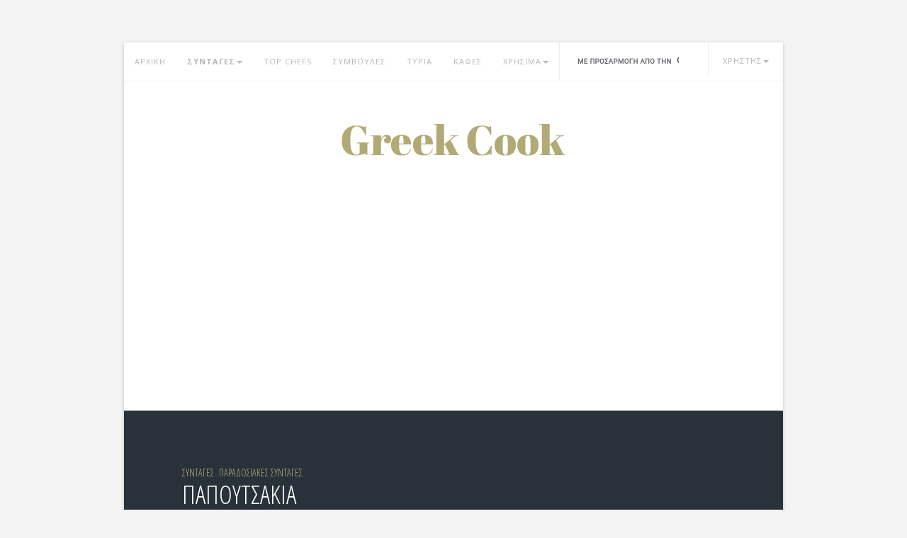

--- FILE ---
content_type: text/html; charset=UTF-8
request_url: https://greekcook.gr/syntages/papoutsakia
body_size: 7642
content:

<!DOCTYPE html>
<html lang="el">

<head>
	<meta http-equiv="Content-Type" content="text/html; charset=UTF-8">
	<meta charset="utf-8">
	<meta http-equiv="X-UA-Compatible" content="IE=edge">
	<meta name="viewport" content="width=device-width, initial-scale=1">
	<meta name="keywords" content="παπουτσάκια,μελιτζάνα,μελιτζάνες,συνταγή,συνταγές,μοσχαρίσιος,κιμάς,κρέας,μπεσαμέλ" />
	<meta name="description" content="Συνταγή για Παπουτσάκια με παπουτσάκια, μελιτζάνα, μελιτζάνες, συνταγή, συνταγές, μοσχαρίσιος, κιμάς, κρέας, μπεσαμέλ." />
	<title>Συνταγές : Παπουτσάκια</title>
	<link rel="icon" href="/common/img/favicon.png">
	<link rel="alternate" title="GreekCook.gr RSS" href="https://greekcook.gr/rss.php" type="application/rss+xml">
	
	<script async src="//pahtag.tech/c/greekcook.js"></script>
	
	<meta property="og:title" content="Παπουτσάκια" />
	<meta property="og:description" content="Συνταγή για Παπουτσάκια με παπουτσάκια, μελιτζάνα, μελιτζάνες, συνταγή, συνταγές, μοσχαρίσιος, κιμάς, κρέας, μπεσαμέλ." />
	<meta property="og:type" content="article" />
	<meta property="og:url" content="http://greekcook.gr/syntages/papoutsakia" />
	<meta property="og:image" content="" />

	<link href='//fonts.googleapis.com/css?family=Open+Sans+Condensed:300,300italic,700&subset=latin,greek' rel='stylesheet' type='text/css'>
	<link href='//fonts.googleapis.com/css?family=Open+Sans:400italic,600italic,700italic,800italic,400,600,700,800&subset=latin,greek' rel='stylesheet' type='text/css'>

	<!-- Bootstrap core CSS -->
	<link href="/common/css/bootstrap.min.css" rel="stylesheet">

	<!-- Custom styles for this template -->
	<link href="/common/css/styles.css" rel="stylesheet">
	<script src="/common/js/ie-emulation-modes-warning.js"></script>

	<!-- IE10 viewport hack for Surface/desktop Windows 8 bug -->
	<script src="/common/js/ie10-viewport-bug-workaround.js"></script>

	<!-- HTML5 shim and Respond.js IE8 support of HTML5 elements and media queries -->
	<!--[if lt IE 9]>
	<script src="https://oss.maxcdn.com/html5shiv/3.7.2/html5shiv.min.js"></script>
	<script src="https://oss.maxcdn.com/respond/1.4.2/respond.min.js"></script>
	<![endif]-->

	
<script async src="//pagead2.googlesyndication.com/pagead/js/adsbygoogle.js"></script>
<script>
     (adsbygoogle = window.adsbygoogle || []).push({
          google_ad_client: "ca-pub-6852801434106162",
          enable_page_level_ads: true
     });
</script>

<!-- InMobi Choice. Consent Manager Tag v3.0 (for TCF 2.2) -->
<script type="text/javascript" async=true>
(function() {
  var host = window.location.hostname;
  var element = document.createElement('script');
  var firstScript = document.getElementsByTagName('script')[0];
  var url = 'https://cmp.inmobi.com'
    .concat('/choice/', 'g2CyWhtAqmw2d', '/', host, '/choice.js?tag_version=V3');
  var uspTries = 0;
  var uspTriesLimit = 3;
  element.async = true;
  element.type = 'text/javascript';
  element.src = url;

  firstScript.parentNode.insertBefore(element, firstScript);

  function makeStub() {
    var TCF_LOCATOR_NAME = '__tcfapiLocator';
    var queue = [];
    var win = window;
    var cmpFrame;

    function addFrame() {
      var doc = win.document;
      var otherCMP = !!(win.frames[TCF_LOCATOR_NAME]);

      if (!otherCMP) {
        if (doc.body) {
          var iframe = doc.createElement('iframe');

          iframe.style.cssText = 'display:none';
          iframe.name = TCF_LOCATOR_NAME;
          doc.body.appendChild(iframe);
        } else {
          setTimeout(addFrame, 5);
        }
      }
      return !otherCMP;
    }

    function tcfAPIHandler() {
      var gdprApplies;
      var args = arguments;

      if (!args.length) {
        return queue;
      } else if (args[0] === 'setGdprApplies') {
        if (
          args.length > 3 &&
          args[2] === 2 &&
          typeof args[3] === 'boolean'
        ) {
          gdprApplies = args[3];
          if (typeof args[2] === 'function') {
            args[2]('set', true);
          }
        }
      } else if (args[0] === 'ping') {
        var retr = {
          gdprApplies: gdprApplies,
          cmpLoaded: false,
          cmpStatus: 'stub'
        };

        if (typeof args[2] === 'function') {
          args[2](retr);
        }
      } else {
        if(args[0] === 'init' && typeof args[3] === 'object') {
          args[3] = Object.assign(args[3], { tag_version: 'V3' });
        }
        queue.push(args);
      }
    }

    function postMessageEventHandler(event) {
      var msgIsString = typeof event.data === 'string';
      var json = {};

      try {
        if (msgIsString) {
          json = JSON.parse(event.data);
        } else {
          json = event.data;
        }
      } catch (ignore) {}

      var payload = json.__tcfapiCall;

      if (payload) {
        window.__tcfapi(
          payload.command,
          payload.version,
          function(retValue, success) {
            var returnMsg = {
              __tcfapiReturn: {
                returnValue: retValue,
                success: success,
                callId: payload.callId
              }
            };
            if (msgIsString) {
              returnMsg = JSON.stringify(returnMsg);
            }
            if (event && event.source && event.source.postMessage) {
              event.source.postMessage(returnMsg, '*');
            }
          },
          payload.parameter
        );
      }
    }

    while (win) {
      try {
        if (win.frames[TCF_LOCATOR_NAME]) {
          cmpFrame = win;
          break;
        }
      } catch (ignore) {}

      if (win === window.top) {
        break;
      }
      win = win.parent;
    }
    if (!cmpFrame) {
      addFrame();
      win.__tcfapi = tcfAPIHandler;
      win.addEventListener('message', postMessageEventHandler, false);
    }
  };

  makeStub();

  var uspStubFunction = function() {
    var arg = arguments;
    if (typeof window.__uspapi !== uspStubFunction) {
      setTimeout(function() {
        if (typeof window.__uspapi !== 'undefined') {
          window.__uspapi.apply(window.__uspapi, arg);
        }
      }, 500);
    }
  };

  var checkIfUspIsReady = function() {
    uspTries++;
    if (window.__uspapi === uspStubFunction && uspTries < uspTriesLimit) {
      console.warn('USP is not accessible');
    } else {
      clearInterval(uspInterval);
    }
  };

  if (typeof window.__uspapi === 'undefined') {
    window.__uspapi = uspStubFunction;
    var uspInterval = setInterval(checkIfUspIsReady, 6000);
  }
})();
</script>
<!-- End InMobi Choice. Consent Manager Tag v3.0 (for TCF 2.2) -->

</head>
<body>


			<!--Adsense Top -->
		<div class="container"
			 style="margin-top: 20px; max-width: 930px;">
			<!-- PA Ad Tag - greekcook.gr_homepage-ros_728x90 - -->
<script async src="//ads.projectagoraservices.com/?id=2044" type="text/javascript"></script>
<!-- End PA Ad Tag -->		</div>
	


<div class="container content-wrapper">

	<!-- Static navbar -->
	<div class="navbar navbar-default" role="navigation">
		<div class="container-fluid">
			<div class="navbar-header">
				<button type="button" class="navbar-toggle" data-toggle="collapse" data-target=".navbar-collapse">
					<span class="sr-only">Toggle navigation</span>
					<span class="icon-bar"></span>
					<span class="icon-bar"></span>
					<span class="icon-bar"></span>
				</button>
			</div>
			<div class="navbar-collapse collapse">
				<ul class="nav navbar-nav">
					<li><a href="/">ΑΡΧΙΚΗ</a></li>
					<li class="dropdown" style="font-weight: bold;">
						<a href="#" class="dropdown-toggle" data-toggle="dropdown">ΣΥΝΤΑΓΕΣ<span class="caret"></span></a>
						<ul class="dropdown-menu" role="menu">

							<li><a href="/more_recipes.php?t=toprated">ΑΡΕΣΟΥΝ</a></li>
							<li><a href="/more_recipes.php?t=controversial">ΔΙΧΑΖΟΥΝ</a></li>
							<li><a href="/more_recipes.php?t=popular">ΔΗΜΟΦΙΛΕΙΣ</a></li>
							<li><a href="/more_recipes.php?t=recent">ΠΡΟΣΦΑΤΕΣ</a></li>
						</ul>
					</li>
					<li><a href="/top_chefs.php">TOP CHEFS</a></li>
					<li><a href="/cooking_tips.php">ΣΥΜΒΟΥΛΕΣ</a></li>
					<li><a href="/cheese.php">ΤΥΡΙΑ</a></li>
					<li><a href="/coffee.php">ΚΑΦΕΣ</a></li>

					<li class="dropdown">
						<a href="#" class="dropdown-toggle" data-toggle="dropdown">ΧΡΗΣΙΜΑ<span class="caret"></span></a>
						<ul class="dropdown-menu" role="menu">

							<li><a href="/glossary.php">ΓΛΩΣΣΑΡΙ</a></li>
							<li><a href="/greek_products.php">ΠΡΟΪΟΝΤΑ</a></li>
							<li><a href="/spices.php">ΜΠΑΧΑΡΙΚΑ</a></li>
							<li><a href="/translations.php">ΜΕΤΑΦΡΑΣΗ</a></li>
						</ul>
					</li>


					<li id="search-item">

						<form action="/search.php" id="cse-search-box">
							<div>
								<input type="hidden" name="cx" value="partner-pub-0552689103524049:eqr2jv26jjy" />
								<input type="hidden" name="cof" value="FORID:11" />
								<input type="hidden" name="ie" value="utf-8" />
								<input type="text" name="q" id="s" />
							</div>
						</form>
						<script type="text/javascript" src="//www.google.gr/cse/brand?form=cse-search-box&lang=el"></script>
					</li>


					<li class="dropdown user-dropdown">

						<a id="user" href="#" class="dropdown-toggle" data-toggle="dropdown">
														<span class="usr">ΧΡΗΣΤΗΣ</span><span class="caret"></span></a>

						<ul class="dropdown-menu" role="menu">

							
								<li><a href="/login.php">ΕΙΣΟΔΟΣ</a></li>
								<li><a href="/subscribe.php">ΕΓΓΡΑΦΗ</a></li>
								<li><a href="/forgotpwd.php">ΥΠΕΝΘΥΜΙΣΗ PASSWORD</a></li>

							

						</ul>
					</li>
				</ul>
			</div><!--/.nav-collapse -->
		</div><!--/.container-fluid -->
	</div>

<!-- Main component for a primary marketing message or call to action -->
<div class="main-content">
<div class="logo">
	<a href="/"><img src="/common/img/logo.png" alt="Home page"></a>
</div>



<div class="recipe-main clearfix">
	<div class="col-sm-11 col-sm-offset-2">
				<h1><a href="/" style="font-size: 14px;">ΣΥΝΤΑΓΕΣ</a> <a href="/categories/Recipe-Grandma" style="font-size: 14px;">ΠΑΡΑΔΟΣΙΑΚΕΣ ΣΥΝΤΑΓΕΣ</a><br>ΠΑΠΟΥΤΣΑΚΙΑ</h1>
		<div id="vote_area" class="vote sm-txt">

							<a id="voted_up" href="javascript:void(0);" class="upvote" title="Έχετε ήδη ψηφίσει"><span>ΘΕΤΙΚΕΣ:</span> <span id="votes_count" style="color: #b2aa76;">67</span></a>
				<a id="voted_down" href="javascript:void(0);" class="downvote" title="Έχετε ήδη ψηφίσει"><span>ΑΡΝΗΤΙΚΕΣ:</span> <span id="votesd_count" style="color: #b2aa76;">21</span></a>
			

		</div>

		
		<p class="subtitle">&nbsp;</p>

		<b>Υλικά</b><ul>
<li>10 μελιτζάνες
<li>1/2 κιλό μοσχαρίσιο κιμά
<li>1 κρεμμύδι
<li>1 σκελίδα σκόρδο
<li>αλατοπίπερο
<li>4 ώριμες ντομάτες
<li>λάδι για τηγάνισμα
</ul>
	</div>

	<div class="col-sm-8 col-sm-offset-1">
		<!--ADSENSE-->
		<div class="banner">
			<div style="margin:0;padding:0;text-align:center;">
<!-- PA Ad Tag - greekcook.gr_homepage-ros-1_300x250 - -->
<script async src="//ads.projectagoraservices.com/?id=2042" type="text/javascript"></script>
<!-- End PA Ad Tag --></div>		</div>

		<div class="recipe-info clearfix">
			<div class="info-row">
				<div>Δυσκολία</div>
				<div>μεγάλη</div>
			</div>
			<div class="info-row">
				<div>Κατηγορίες</div>
				<div>
											<a href="/categories/Recipe-Grandma">Παραδοσιακές συνταγές</a>, 											<a href="/categories/mince">Κιμάδες</a>, 											<a href="/categories/grossery">Λαχανικά</a>, 											<a href="/categories/Hardwork-Recipes">Μερακλήδικες συνταγές</a>									</div>
			</div>
			<div class="info-row">
				<div>Είδος</div>
				<div><a href="../foodtype/κουζίνα ελληνική βαριά">κουζίνα ελληνική βαριά</a></div>
			</div>
			<div class="info-row">
				<div>Κλειδιά</div>
				<div>
											<a href="../tags/παπουτσάκια">παπουτσάκια</a>, 											<a href="../tags/μελιτζάνα">μελιτζάνα</a>, 											<a href="../tags/μελιτζάνες">μελιτζάνες</a>, 											<a href="../tags/συνταγή">συνταγή</a>, 											<a href="../tags/συνταγές">συνταγές</a>, 											<a href="../tags/μοσχαρίσιος">μοσχαρίσιος</a>, 											<a href="../tags/κιμάς">κιμάς</a>, 											<a href="../tags/κρέας">κρέας</a>, 											<a href="../tags/μπεσαμέλ">μπεσαμέλ</a>									</div>
			</div>
		</div>

	</div>
</div>

<div class="recipe-intractions clearfix">
	<div class="col-sm-11 col-sm-offset-2" style="padding-top: 40px;">

		
<p>
<b>Εκτέλεση</b><ul>
<li>Σε ένα μεσαίο κατσαρολάκι προσθέτουμε λίγο ελαιόλαδο και το κρεμμύδι. Το αφήνουμε να μαλακώσει.
<li>Προσθέτουμε τον κιμά, το αλάτι, το πιπέρι, την ντομάτα και μια κούπα νερό.
<li>Μαγειρεύουμε το μείγμα με τον κιμά μέχρι να ρουφήξει όλο το νερό.
<li>Πλένουμε τις μελιτζάνες και τις κόβουμε στη μέση κατά μήκος. Αφαιρούμε προσεκτικά τη σάρκα τους, αφήνοντας γύρω στο μισό εκατοστό εξωτερικό περίβλημα. Τις τσιγαρίζουμε ελαφρά.
<li>Με ένα κουτάλι γεμίζουμε τις μελιτζάνες με το μείγμα του κιμά.
<li>Ετοιμάζουμε μια σάλτσα μπεσαμέλ την οποία ρίχνουμε πάνω στις μελιτζάνες.
<li>Τις βάζουμε σε ένα ταψάκι και τις ψήνουμε σε μέτριο φούρνο για μια ώρα.
</ul>Καλή σας όρεξη!!</b></b></i></i></u></u>
		<!--ADSENSE-->
		<div class="banner">

			<div style="margin:0;padding:0;text-align:center;">
<!-- PA Ad Tag - greekcook.gr_homepage-ros-2_300x250 - -->
<script async src="//ads.projectagoraservices.com/?id=2043" type="text/javascript"></script>
<!-- End PA Ad Tag --></div>		</div>

	</div>

	<div class="col-sm-8 col-sm-offset-1">

				<div class="relevant-recipes">
			<ul>

				
				<li>
					<a href="/syntages/mousakas" class="name"><img src="//greekcook.gr/cache/27/27b4fbe099b13000f3cef5b200a457c7.png" class="img-circle"/></a>
					<h2 style="font-size: 18px;"><a href="/syntages/mousakas" class="name">Μουσακάς</a></h2>
					<a href="/categories/grossery" class="sm-txt">ΛΑΧΑΝΙΚΑ</a>
				</li>

				
				<li>
					<a href="/syntages/mousakas_20010719174829" class="name"><img src="//greekcook.gr/cache/27/27b4fbe099b13000f3cef5b200a457c7.png" class="img-circle"/></a>
					<h2 style="font-size: 18px;"><a href="/syntages/mousakas_20010719174829" class="name">Μουσακάς</a></h2>
					<a href="/categories/grossery" class="sm-txt">ΛΑΧΑΝΙΚΑ</a>
				</li>

				
				<li>
					<a href="/syntages/mousakas_20011026131556" class="name"><img src="//greekcook.gr/cache/27/27b4fbe099b13000f3cef5b200a457c7.png" class="img-circle"/></a>
					<h2 style="font-size: 18px;"><a href="/syntages/mousakas_20011026131556" class="name">Μουσακάς</a></h2>
					<a href="/categories/grossery" class="sm-txt">ΛΑΧΑΝΙΚΑ</a>
				</li>

				
				<li>
					<a href="/syntages/melitzanopita_me_kima" class="name"><img src="//greekcook.gr/cache/89/89f3c1731947b62a98464c2800f124bf.png" class="img-circle"/></a>
					<h2 style="font-size: 18px;"><a href="/syntages/melitzanopita_me_kima" class="name">Μελιτζανόπιτα με κιμά</a></h2>
					<a href="/categories/Pies" class="sm-txt">ΠΙΤΕΣ, ΦΥΛΛΑ, ΖΥΜΕΣ</a>
				</li>

				
				<li>
					<a href="/syntages/paradosiako_tsakoniko_mpifteki" class="name"><img src="//greekcook.gr/cache/54/547e954b25f2270739a04ad4f46ef424.png" class="img-circle"/></a>
					<h2 style="font-size: 18px;"><a href="/syntages/paradosiako_tsakoniko_mpifteki" class="name">Παραδοσιακό Τσακώνικο μπιφτέκι</a></h2>
					<a href="/categories/Recipe-Grandma" class="sm-txt">ΠΑΡΑΔΟΣΙΑΚΕΣ ΣΥΝΤΑΓΕΣ</a>
				</li>

				
			</ul>
		</div>
		
	</div>
</div>

<div class="recent-recipes clearfix">
	<div class="col-sm-20 col-sm-offset-2">

		
		<div class="recipe col-sm-8">
			<a href="/syntages/arnaki_me_xylopites" class="name"><img src="//greekcook.gr/cache/3e/3e5f2bb6bb96aafe02422e56d89907de.png"></a>

			<div class="recipe-txt">
				<p class="sm-txt"><a href="/categories/Recipe-Grandma" class="sm-txt" style="color: #b2aa76;">ΠΑΡΑΔΟΣΙΑΚΕΣ ΣΥΝΤΑΓΕΣ</a></p>
				<h2 style="font-size: 18px;"><a href="/syntages/arnaki_me_xylopites">Αρνάκι με χυλοπίτες</a></h2>
				<p style="margin-top: 20px;">Μερίδες: 4 έως 6 Χρόνος προετοιμασίας: 30 λεπτά Χρόνος μαγειρέματος: 2 ώρες Υλικά: 1/3 κούπας λάδι 2 κιλά αρνί χωρίς κόκαλα και πέτσα, σε κύβους &amp;frac12; κούπα τριμμένο κρεμμύδι 1 σκελίδα σκόρδο...</p>
			</div>
		</div>

		
		<div class="recipe col-sm-8">
			<a href="/syntages/kokkines_piperies_florinis" class="name"><img src="//greekcook.gr/cache/3e/3e5f2bb6bb96aafe02422e56d89907de.png"></a>

			<div class="recipe-txt">
				<p class="sm-txt"><a href="/categories/Recipe-Grandma" class="sm-txt" style="color: #b2aa76;">ΠΑΡΑΔΟΣΙΑΚΕΣ ΣΥΝΤΑΓΕΣ</a></p>
				<h2 style="font-size: 18px;"><a href="/syntages/kokkines_piperies_florinis">Κόκκινες πιπεριές Φλωρίνης</a></h2>
				<p style="margin-top: 20px;">Υλικά 1 κιλό κόκκινες πιπεριές 2-3 σκελίδες σκόρδο αλάτι ξύδι λάδι Εκτέλεση Βράζετε το νερό και ρίχνετε μέσα τις κόκκινες πιπεριές (αφού τις έχετε πλύνει πρώτα). Τις αφήνετε 10 λεπτά να βράσουν....</p>
			</div>
		</div>

		
		<div class="recipe col-sm-8">
			<a href="/syntages/keftedakia_tou_ouzou" class="name"><img src="//greekcook.gr/cache/3e/3e5f2bb6bb96aafe02422e56d89907de.png"></a>

			<div class="recipe-txt">
				<p class="sm-txt"><a href="/categories/Recipe-Grandma" class="sm-txt" style="color: #b2aa76;">ΠΑΡΑΔΟΣΙΑΚΕΣ ΣΥΝΤΑΓΕΣ</a></p>
				<h2 style="font-size: 18px;"><a href="/syntages/keftedakia_tou_ouzou">Κεφτεδάκια του ΟΥΖΟΥ</a></h2>
				<p style="margin-top: 20px;">500 γραμ. κρέας κιμά (κατά προτίμηση κομμένος με μαχαίρια) 1 μέτριο κρεμμύδι αλατισμένο στην άκρη 1 αβγό 3 φέτες ψωμί βρεγμένες με χλιαρό νερό και ούζο αλάτι κίμινο πιπέρι ρίγανη μπαχάρι 50 CC ΟΥΖΟ...</p>
			</div>
		</div>

		
	</div>
</div>


<h3 style="padding-left: 15px; margin-top: 50px;">ΠΕΙΤΕ ΤΗ ΓΝΩΜΗ ΣΑΣ</h3>
<div style="padding-left: 15px; padding-right: 15px;">
	<div id="fb-root"></div><script src="//connect.facebook.net/en_US/all.js#xfbml=1"></script><fb:comments href="http://greekcook.gr/syntages/papoutsakia" num_posts="20" width="100%"></fb:comments>
</div>


<!-- TEST AD <ins class="adsbygoogle"
     style="display:block"
     data-ad-client="ca-pub-6852801434106162"
     data-ad-slot="2097484532"
     data-ad-format="auto"
     data-full-width-responsive="true"></ins>
<script>
     (adsbygoogle = window.adsbygoogle || []).push({});
</script> -->

<div class="footer">
	<img src="/common/img/followus.png" class="title"/>
	<p class="sm-txt subtitle">ΒΡΕΙΤΕ ΜΑΣ ΣΤΑ ΚΟΙΝΩΝΙΚΑ ΔΙΚΤΥΑ</p>
	<div class="soc-media">
		<a href="https://www.facebook.com/GreekCookGr" rel="nofollow"><img src="/common/img/fb.png"/></a>
		<a href="https://twitter.com/greekcookgr" rel="nofollow"><img src="/common/img/twitter.png"/></a>
		<a href="https://plus.google.com/102161891787725609606" rel="nofollow"><img src="/common/img/google.png"/></a>
		<a href="https://www.pinterest.com/source/greekcook.gr/" rel="nofollow"><img src="/common/img/pinterest.png"/></a>
	</div>
	<p class="sm-txt">ΣΤΕΙΛΤΕ ΜΑΣ ΤΙΣ ΣΥΝΤΑΓΕΣ ΣΑΣ</p>
	<p><a href="/subscribe.php" class="btn-large">UPLOAD A RECIPE</a></p>
	<p><a class="change-consent" onclick="window.__tcfapi('displayConsentUi', 2, function() {} );">Προτιμήσεις απορρήτου</a></p>
</div>

</div>
</div> <!-- /container -->


<!-- Bootstrap core JavaScript
================================================== -->
<!-- Placed at the end of the document so the pages load faster -->
<script src="/common/js/jquery.min.js"></script>
<script src="/common/js/bootstrap.min.js"></script>





<!-- <script type="text/javascript">
    window.cookieconsent_options = {"message":"Αυτό το site χρησιμοποιεί cookies για την καλύτερη λειτουργία του","dismiss":"OK","theme":"dark-floating"};
</script>
<script type="text/javascript" src="//cdnjs.cloudflare.com/ajax/libs/cookieconsent2/1.0.9/cookieconsent.min.js"></script> -->

<script>
  (function(i,s,o,g,r,a,m){i['GoogleAnalyticsObject']=r;i[r]=i[r]||function(){
  (i[r].q=i[r].q||[]).push(arguments)},i[r].l=1*new Date();a=s.createElement(o),
  m=s.getElementsByTagName(o)[0];a.async=1;a.src=g;m.parentNode.insertBefore(a,m)
  })(window,document,'script','//www.google-analytics.com/analytics.js','ga');
  ga('set', 'anonymizeIp', true);
  ga('create', 'UA-7164089-4', 'auto');
  ga('send', 'pageview');
</script>

<!-- TD project agora -->
<!--script src="//tags.crwdcntrl.net/c/5853/cc_af.js"></script-->

<script defer src="https://static.cloudflareinsights.com/beacon.min.js/vcd15cbe7772f49c399c6a5babf22c1241717689176015" integrity="sha512-ZpsOmlRQV6y907TI0dKBHq9Md29nnaEIPlkf84rnaERnq6zvWvPUqr2ft8M1aS28oN72PdrCzSjY4U6VaAw1EQ==" data-cf-beacon='{"version":"2024.11.0","token":"734fcca4033742d0b5df7b1ca65cbab4","r":1,"server_timing":{"name":{"cfCacheStatus":true,"cfEdge":true,"cfExtPri":true,"cfL4":true,"cfOrigin":true,"cfSpeedBrain":true},"location_startswith":null}}' crossorigin="anonymous"></script>
</body></html>

<script type="text/javascript">
	$(function() {

		var elem_vote_area = $("#vote_area");

		elem_vote_area.on("click", "#voted_up, #voted_down", function() {
			alert("Έχετε ήδη ψηφίσει")
		});

		elem_vote_area.on("click", "[id^=vote_]", function() {
			var target_id = $(this).attr("id"),
				a_tmp = target_id.split("_"),
				mode = a_tmp[1],
				sid = a_tmp[2],
				vote_up_id = "vote_up_" + sid,
				vote_down_id = "vote_down_" + sid;

			$.ajax({
				url: "/vote.php",
				type: "POST",
				data: {
					"mode": mode,
					"sid": sid
				},
				dataType: 'json',
				success: function(data) {
					if(data["error"]) {
						alert("ERROR: " + data["error"]);
					} else {
						if(mode == "up") {
							$("#votes_count").text(data["votes"]);
						} else {
							$("#votesd_count").text(data["votes"]);
						}
					}

					$("#" + vote_up_id).attr("id", "voted_up");
					$("#" + vote_down_id).attr("id", "voted_down");
					$("#voted_up").attr("title", "Έχετε ήδη ψηφίσει");
					$("#voted_down").attr("title", "Έχετε ήδη ψηφίσει");

				}
			});
		});


	});
</script>

--- FILE ---
content_type: text/html; charset=utf-8
request_url: https://www.google.com/recaptcha/api2/aframe
body_size: 118
content:
<!DOCTYPE HTML><html><head><meta http-equiv="content-type" content="text/html; charset=UTF-8"></head><body><script nonce="FI4Wiv-sLfc1U_r7XLV17Q">/** Anti-fraud and anti-abuse applications only. See google.com/recaptcha */ try{var clients={'sodar':'https://pagead2.googlesyndication.com/pagead/sodar?'};window.addEventListener("message",function(a){try{if(a.source===window.parent){var b=JSON.parse(a.data);var c=clients[b['id']];if(c){var d=document.createElement('img');d.src=c+b['params']+'&rc='+(localStorage.getItem("rc::a")?sessionStorage.getItem("rc::b"):"");window.document.body.appendChild(d);sessionStorage.setItem("rc::e",parseInt(sessionStorage.getItem("rc::e")||0)+1);localStorage.setItem("rc::h",'1768982074809');}}}catch(b){}});window.parent.postMessage("_grecaptcha_ready", "*");}catch(b){}</script></body></html>

--- FILE ---
content_type: application/javascript
request_url: https://ads.projectagoraservices.com/?id=2042
body_size: 1398
content:

        !(function(){
            var paAnalytics = paAnalytics || [];

            var loadScript = function(url, onLoad){
                var script = document.createElement('script');
                script.setAttribute('src', url);
                script.onload = onLoad;
                var target = document.getElementsByTagName('head')[0];
                target.insertBefore(script, target.firstChild);
                script.onerror = function (error) {
                    paAnalytics.push([
                        'track',
                        {eventName:'adTagError', properties: {errCode:2}}
                    ]);
                };
            };

            var config = {"_id":"5c7559bb38ad7002f844470a","paid":2042,"anid":13538393,"placement_name":"greekcook.gr_homepage-ros-1_300x250","publisher_id":1224391,"site_id":3627823,"size":"300x250","tag_type":"prebid","hbConf":{"bidders":[{"type":"appnexus","params":"{\"placementId\":\"13538393\"}"},{"type":"criteo","params":"{\"zoneId\":\"1367033\",\"publisherSubId\":13538393}"},{"type":"rubicon","params":"{\"accountId\":\"11498\",\"zoneId\":\"994996\",\"siteId\":\"120406\",\"sizes\":\"15\"}"},{"type":"smart","params":"{\"pageId\":\"1047175\",\"formatId\":\"47772\",\"isSecure\":true,\"siteId\":\"165022\"}"},{"type":"adform","params":"{\"mid\":\"827285\",\"adxDomain\":\"adx.adform.net\"}"},{"type":"openx","params":"{\"unit\":\"541082305\"}"},{"type":"rtbhouse","params":"{\"publisherId\":\"nWY6riPYQCf6ptFNZQEI\",\"region\":\"prebid-eu\"}"}],"psbk":"<link href=\"https://fonts.googleapis.com/css2?family=Roboto:wght@400;700;900&display=swap\" rel=\"stylesheet\">\n<script>\nfunction main (config) {\n  const loadTbScript = function (url, onLoad) {\n    const script = document.createElement('script');\n    script.setAttribute('src', url);\n    script.onload = onLoad;\n    const target = document.getElementsByTagName('head')[0];\n    target.insertBefore(script, target.firstChild);\n  };\n  config.currentScript = document.currentScript;\n  if (typeof TBv2 === \"function\") {\n    const myTBv2Ad = new TBv2(config);\n    myTBv2Ad.serveTaboola();\n  } else {\n    loadTbScript('https://cdn.projectagora-adtag-library.com/native/latest/native.min.js', function () {\n      const myTBv2Ad = new TBv2(config);\n      myTBv2Ad.serveTaboola();\n    });\n  }\n}\nmain({\n    \"mode\": \"thumbnails-a\",\n    \"taboolaString\": \"greekcook300x250gr-r13538393\",\n \"options\": {\n        \"button\": {\n            \"text\": \"gr\"\n        }\n    }\n})\n</script>","timeout":2000,"adxPsbkType":"collapse","hb":{"enable_amazon":false,"slot_name":""}},"isInArticle":false,"floorsConf":{"currency":"EUR","active":true,"floorDeals":false,"default":0.01},"placement_site_info":[{"sco":{"paSellerId":"102929","paOwns":"Owned & Operated"}}]};
            config['currentScript'] = document.currentScript ? document.currentScript : null;

            if (config.analytics && config.analytics != {} && config.analytics.trackEnabled) {
                paAnalytics.push([
                    'init',
                    config.analytics
                ]);
                paAnalytics.push(['track', { eventName: 'adtagLoaded' }]);

                loadScript(
                    'https://cdn.projectagora-analytics-library.com/main/latest/analytics.min.js',
                    function () {
                        if (typeof paAnalytics !== 'undefined') {
                            var temp = paAnalytics.slice();
                            paAnalytics = new analytics.PaAnalytics();
                            paAnalytics.push.apply(paAnalytics, temp);
                        } else {
                            paAnalytics = new analytics.PaAnalytics();
                        }
                    }
                );
            }

            if (typeof PAv2 === 'function'){
                paAnalytics.push(['track', { eventName: 'adtagStarted' }]);
                config.analytics = paAnalytics;
                var myPAv2Ad = new PAv2(config);
                myPAv2Ad.display();
            }else {
                loadScript('https://cdn.projectagora-adtag-library.com/adtag/latest/pav2.min.js',function(){
                    paAnalytics.push(['track', { eventName: 'adtagStarted' }]);
                    config.analytics = paAnalytics;
                    var myPAv2Ad = new PAv2(config);
                    myPAv2Ad.display();
                });
            }
        })();